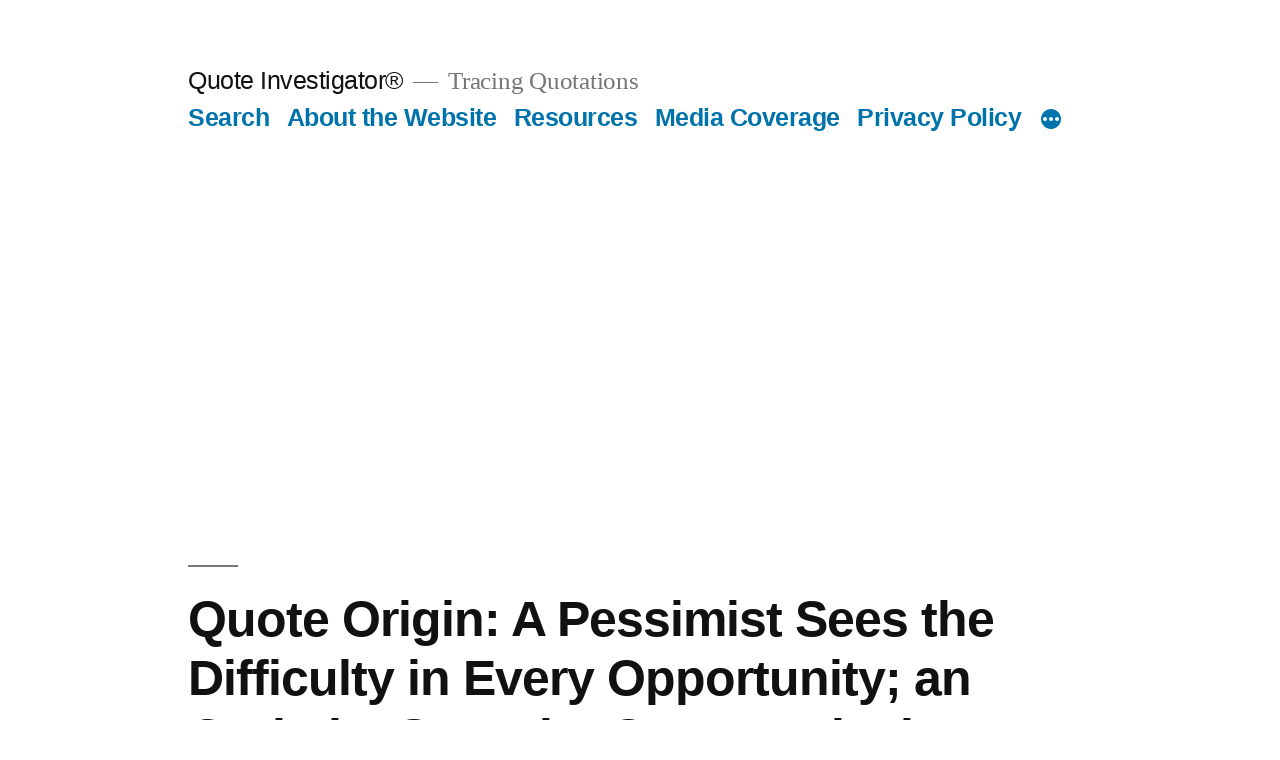

--- FILE ---
content_type: text/html; charset=UTF-8
request_url: https://quoteinvestigator.com/2017/07/26/optimist/
body_size: 14724
content:
<!doctype html>
<html lang="en-US">
<head>
	<meta charset="UTF-8" />
	<meta name="viewport" content="width=device-width, initial-scale=1.0" />
	<link rel="profile" href="https://gmpg.org/xfn/11" />
	<title>Quote Origin: A Pessimist Sees the Difficulty in Every Opportunity; an Optimist Sees the Opportunity in Every Difficulty &#8211; Quote Investigator®</title>
<meta name='robots' content='max-image-preview:large' />
	<style>img:is([sizes="auto" i], [sizes^="auto," i]) { contain-intrinsic-size: 3000px 1500px }</style>
	<link rel='dns-prefetch' href='//www.googletagmanager.com' />
<link rel='dns-prefetch' href='//pagead2.googlesyndication.com' />
<link rel="alternate" type="application/rss+xml" title="Quote Investigator® &raquo; Feed" href="https://quoteinvestigator.com/feed/" />
<link rel="alternate" type="application/rss+xml" title="Quote Investigator® &raquo; Comments Feed" href="https://quoteinvestigator.com/comments/feed/" />
<script>
window._wpemojiSettings = {"baseUrl":"https:\/\/s.w.org\/images\/core\/emoji\/16.0.1\/72x72\/","ext":".png","svgUrl":"https:\/\/s.w.org\/images\/core\/emoji\/16.0.1\/svg\/","svgExt":".svg","source":{"concatemoji":"https:\/\/quoteinvestigator.com\/wp-includes\/js\/wp-emoji-release.min.js?ver=6.8.3"}};
/*! This file is auto-generated */
!function(s,n){var o,i,e;function c(e){try{var t={supportTests:e,timestamp:(new Date).valueOf()};sessionStorage.setItem(o,JSON.stringify(t))}catch(e){}}function p(e,t,n){e.clearRect(0,0,e.canvas.width,e.canvas.height),e.fillText(t,0,0);var t=new Uint32Array(e.getImageData(0,0,e.canvas.width,e.canvas.height).data),a=(e.clearRect(0,0,e.canvas.width,e.canvas.height),e.fillText(n,0,0),new Uint32Array(e.getImageData(0,0,e.canvas.width,e.canvas.height).data));return t.every(function(e,t){return e===a[t]})}function u(e,t){e.clearRect(0,0,e.canvas.width,e.canvas.height),e.fillText(t,0,0);for(var n=e.getImageData(16,16,1,1),a=0;a<n.data.length;a++)if(0!==n.data[a])return!1;return!0}function f(e,t,n,a){switch(t){case"flag":return n(e,"\ud83c\udff3\ufe0f\u200d\u26a7\ufe0f","\ud83c\udff3\ufe0f\u200b\u26a7\ufe0f")?!1:!n(e,"\ud83c\udde8\ud83c\uddf6","\ud83c\udde8\u200b\ud83c\uddf6")&&!n(e,"\ud83c\udff4\udb40\udc67\udb40\udc62\udb40\udc65\udb40\udc6e\udb40\udc67\udb40\udc7f","\ud83c\udff4\u200b\udb40\udc67\u200b\udb40\udc62\u200b\udb40\udc65\u200b\udb40\udc6e\u200b\udb40\udc67\u200b\udb40\udc7f");case"emoji":return!a(e,"\ud83e\udedf")}return!1}function g(e,t,n,a){var r="undefined"!=typeof WorkerGlobalScope&&self instanceof WorkerGlobalScope?new OffscreenCanvas(300,150):s.createElement("canvas"),o=r.getContext("2d",{willReadFrequently:!0}),i=(o.textBaseline="top",o.font="600 32px Arial",{});return e.forEach(function(e){i[e]=t(o,e,n,a)}),i}function t(e){var t=s.createElement("script");t.src=e,t.defer=!0,s.head.appendChild(t)}"undefined"!=typeof Promise&&(o="wpEmojiSettingsSupports",i=["flag","emoji"],n.supports={everything:!0,everythingExceptFlag:!0},e=new Promise(function(e){s.addEventListener("DOMContentLoaded",e,{once:!0})}),new Promise(function(t){var n=function(){try{var e=JSON.parse(sessionStorage.getItem(o));if("object"==typeof e&&"number"==typeof e.timestamp&&(new Date).valueOf()<e.timestamp+604800&&"object"==typeof e.supportTests)return e.supportTests}catch(e){}return null}();if(!n){if("undefined"!=typeof Worker&&"undefined"!=typeof OffscreenCanvas&&"undefined"!=typeof URL&&URL.createObjectURL&&"undefined"!=typeof Blob)try{var e="postMessage("+g.toString()+"("+[JSON.stringify(i),f.toString(),p.toString(),u.toString()].join(",")+"));",a=new Blob([e],{type:"text/javascript"}),r=new Worker(URL.createObjectURL(a),{name:"wpTestEmojiSupports"});return void(r.onmessage=function(e){c(n=e.data),r.terminate(),t(n)})}catch(e){}c(n=g(i,f,p,u))}t(n)}).then(function(e){for(var t in e)n.supports[t]=e[t],n.supports.everything=n.supports.everything&&n.supports[t],"flag"!==t&&(n.supports.everythingExceptFlag=n.supports.everythingExceptFlag&&n.supports[t]);n.supports.everythingExceptFlag=n.supports.everythingExceptFlag&&!n.supports.flag,n.DOMReady=!1,n.readyCallback=function(){n.DOMReady=!0}}).then(function(){return e}).then(function(){var e;n.supports.everything||(n.readyCallback(),(e=n.source||{}).concatemoji?t(e.concatemoji):e.wpemoji&&e.twemoji&&(t(e.twemoji),t(e.wpemoji)))}))}((window,document),window._wpemojiSettings);
</script>
<style id='wp-emoji-styles-inline-css'>

	img.wp-smiley, img.emoji {
		display: inline !important;
		border: none !important;
		box-shadow: none !important;
		height: 1em !important;
		width: 1em !important;
		margin: 0 0.07em !important;
		vertical-align: -0.1em !important;
		background: none !important;
		padding: 0 !important;
	}
</style>
<link rel='stylesheet' id='wp-block-library-css' href='https://quoteinvestigator.com/wp-includes/css/dist/block-library/style.min.css?ver=6.8.3' media='all' />
<style id='wp-block-library-theme-inline-css'>
.wp-block-audio :where(figcaption){color:#555;font-size:13px;text-align:center}.is-dark-theme .wp-block-audio :where(figcaption){color:#ffffffa6}.wp-block-audio{margin:0 0 1em}.wp-block-code{border:1px solid #ccc;border-radius:4px;font-family:Menlo,Consolas,monaco,monospace;padding:.8em 1em}.wp-block-embed :where(figcaption){color:#555;font-size:13px;text-align:center}.is-dark-theme .wp-block-embed :where(figcaption){color:#ffffffa6}.wp-block-embed{margin:0 0 1em}.blocks-gallery-caption{color:#555;font-size:13px;text-align:center}.is-dark-theme .blocks-gallery-caption{color:#ffffffa6}:root :where(.wp-block-image figcaption){color:#555;font-size:13px;text-align:center}.is-dark-theme :root :where(.wp-block-image figcaption){color:#ffffffa6}.wp-block-image{margin:0 0 1em}.wp-block-pullquote{border-bottom:4px solid;border-top:4px solid;color:currentColor;margin-bottom:1.75em}.wp-block-pullquote cite,.wp-block-pullquote footer,.wp-block-pullquote__citation{color:currentColor;font-size:.8125em;font-style:normal;text-transform:uppercase}.wp-block-quote{border-left:.25em solid;margin:0 0 1.75em;padding-left:1em}.wp-block-quote cite,.wp-block-quote footer{color:currentColor;font-size:.8125em;font-style:normal;position:relative}.wp-block-quote:where(.has-text-align-right){border-left:none;border-right:.25em solid;padding-left:0;padding-right:1em}.wp-block-quote:where(.has-text-align-center){border:none;padding-left:0}.wp-block-quote.is-large,.wp-block-quote.is-style-large,.wp-block-quote:where(.is-style-plain){border:none}.wp-block-search .wp-block-search__label{font-weight:700}.wp-block-search__button{border:1px solid #ccc;padding:.375em .625em}:where(.wp-block-group.has-background){padding:1.25em 2.375em}.wp-block-separator.has-css-opacity{opacity:.4}.wp-block-separator{border:none;border-bottom:2px solid;margin-left:auto;margin-right:auto}.wp-block-separator.has-alpha-channel-opacity{opacity:1}.wp-block-separator:not(.is-style-wide):not(.is-style-dots){width:100px}.wp-block-separator.has-background:not(.is-style-dots){border-bottom:none;height:1px}.wp-block-separator.has-background:not(.is-style-wide):not(.is-style-dots){height:2px}.wp-block-table{margin:0 0 1em}.wp-block-table td,.wp-block-table th{word-break:normal}.wp-block-table :where(figcaption){color:#555;font-size:13px;text-align:center}.is-dark-theme .wp-block-table :where(figcaption){color:#ffffffa6}.wp-block-video :where(figcaption){color:#555;font-size:13px;text-align:center}.is-dark-theme .wp-block-video :where(figcaption){color:#ffffffa6}.wp-block-video{margin:0 0 1em}:root :where(.wp-block-template-part.has-background){margin-bottom:0;margin-top:0;padding:1.25em 2.375em}
</style>
<style id='classic-theme-styles-inline-css'>
/*! This file is auto-generated */
.wp-block-button__link{color:#fff;background-color:#32373c;border-radius:9999px;box-shadow:none;text-decoration:none;padding:calc(.667em + 2px) calc(1.333em + 2px);font-size:1.125em}.wp-block-file__button{background:#32373c;color:#fff;text-decoration:none}
</style>
<style id='global-styles-inline-css'>
:root{--wp--preset--aspect-ratio--square: 1;--wp--preset--aspect-ratio--4-3: 4/3;--wp--preset--aspect-ratio--3-4: 3/4;--wp--preset--aspect-ratio--3-2: 3/2;--wp--preset--aspect-ratio--2-3: 2/3;--wp--preset--aspect-ratio--16-9: 16/9;--wp--preset--aspect-ratio--9-16: 9/16;--wp--preset--color--black: #000000;--wp--preset--color--cyan-bluish-gray: #abb8c3;--wp--preset--color--white: #FFF;--wp--preset--color--pale-pink: #f78da7;--wp--preset--color--vivid-red: #cf2e2e;--wp--preset--color--luminous-vivid-orange: #ff6900;--wp--preset--color--luminous-vivid-amber: #fcb900;--wp--preset--color--light-green-cyan: #7bdcb5;--wp--preset--color--vivid-green-cyan: #00d084;--wp--preset--color--pale-cyan-blue: #8ed1fc;--wp--preset--color--vivid-cyan-blue: #0693e3;--wp--preset--color--vivid-purple: #9b51e0;--wp--preset--color--primary: #0073a8;--wp--preset--color--secondary: #005075;--wp--preset--color--dark-gray: #111;--wp--preset--color--light-gray: #767676;--wp--preset--gradient--vivid-cyan-blue-to-vivid-purple: linear-gradient(135deg,rgba(6,147,227,1) 0%,rgb(155,81,224) 100%);--wp--preset--gradient--light-green-cyan-to-vivid-green-cyan: linear-gradient(135deg,rgb(122,220,180) 0%,rgb(0,208,130) 100%);--wp--preset--gradient--luminous-vivid-amber-to-luminous-vivid-orange: linear-gradient(135deg,rgba(252,185,0,1) 0%,rgba(255,105,0,1) 100%);--wp--preset--gradient--luminous-vivid-orange-to-vivid-red: linear-gradient(135deg,rgba(255,105,0,1) 0%,rgb(207,46,46) 100%);--wp--preset--gradient--very-light-gray-to-cyan-bluish-gray: linear-gradient(135deg,rgb(238,238,238) 0%,rgb(169,184,195) 100%);--wp--preset--gradient--cool-to-warm-spectrum: linear-gradient(135deg,rgb(74,234,220) 0%,rgb(151,120,209) 20%,rgb(207,42,186) 40%,rgb(238,44,130) 60%,rgb(251,105,98) 80%,rgb(254,248,76) 100%);--wp--preset--gradient--blush-light-purple: linear-gradient(135deg,rgb(255,206,236) 0%,rgb(152,150,240) 100%);--wp--preset--gradient--blush-bordeaux: linear-gradient(135deg,rgb(254,205,165) 0%,rgb(254,45,45) 50%,rgb(107,0,62) 100%);--wp--preset--gradient--luminous-dusk: linear-gradient(135deg,rgb(255,203,112) 0%,rgb(199,81,192) 50%,rgb(65,88,208) 100%);--wp--preset--gradient--pale-ocean: linear-gradient(135deg,rgb(255,245,203) 0%,rgb(182,227,212) 50%,rgb(51,167,181) 100%);--wp--preset--gradient--electric-grass: linear-gradient(135deg,rgb(202,248,128) 0%,rgb(113,206,126) 100%);--wp--preset--gradient--midnight: linear-gradient(135deg,rgb(2,3,129) 0%,rgb(40,116,252) 100%);--wp--preset--font-size--small: 19.5px;--wp--preset--font-size--medium: 20px;--wp--preset--font-size--large: 36.5px;--wp--preset--font-size--x-large: 42px;--wp--preset--font-size--normal: 22px;--wp--preset--font-size--huge: 49.5px;--wp--preset--spacing--20: 0.44rem;--wp--preset--spacing--30: 0.67rem;--wp--preset--spacing--40: 1rem;--wp--preset--spacing--50: 1.5rem;--wp--preset--spacing--60: 2.25rem;--wp--preset--spacing--70: 3.38rem;--wp--preset--spacing--80: 5.06rem;--wp--preset--shadow--natural: 6px 6px 9px rgba(0, 0, 0, 0.2);--wp--preset--shadow--deep: 12px 12px 50px rgba(0, 0, 0, 0.4);--wp--preset--shadow--sharp: 6px 6px 0px rgba(0, 0, 0, 0.2);--wp--preset--shadow--outlined: 6px 6px 0px -3px rgba(255, 255, 255, 1), 6px 6px rgba(0, 0, 0, 1);--wp--preset--shadow--crisp: 6px 6px 0px rgba(0, 0, 0, 1);}:where(.is-layout-flex){gap: 0.5em;}:where(.is-layout-grid){gap: 0.5em;}body .is-layout-flex{display: flex;}.is-layout-flex{flex-wrap: wrap;align-items: center;}.is-layout-flex > :is(*, div){margin: 0;}body .is-layout-grid{display: grid;}.is-layout-grid > :is(*, div){margin: 0;}:where(.wp-block-columns.is-layout-flex){gap: 2em;}:where(.wp-block-columns.is-layout-grid){gap: 2em;}:where(.wp-block-post-template.is-layout-flex){gap: 1.25em;}:where(.wp-block-post-template.is-layout-grid){gap: 1.25em;}.has-black-color{color: var(--wp--preset--color--black) !important;}.has-cyan-bluish-gray-color{color: var(--wp--preset--color--cyan-bluish-gray) !important;}.has-white-color{color: var(--wp--preset--color--white) !important;}.has-pale-pink-color{color: var(--wp--preset--color--pale-pink) !important;}.has-vivid-red-color{color: var(--wp--preset--color--vivid-red) !important;}.has-luminous-vivid-orange-color{color: var(--wp--preset--color--luminous-vivid-orange) !important;}.has-luminous-vivid-amber-color{color: var(--wp--preset--color--luminous-vivid-amber) !important;}.has-light-green-cyan-color{color: var(--wp--preset--color--light-green-cyan) !important;}.has-vivid-green-cyan-color{color: var(--wp--preset--color--vivid-green-cyan) !important;}.has-pale-cyan-blue-color{color: var(--wp--preset--color--pale-cyan-blue) !important;}.has-vivid-cyan-blue-color{color: var(--wp--preset--color--vivid-cyan-blue) !important;}.has-vivid-purple-color{color: var(--wp--preset--color--vivid-purple) !important;}.has-black-background-color{background-color: var(--wp--preset--color--black) !important;}.has-cyan-bluish-gray-background-color{background-color: var(--wp--preset--color--cyan-bluish-gray) !important;}.has-white-background-color{background-color: var(--wp--preset--color--white) !important;}.has-pale-pink-background-color{background-color: var(--wp--preset--color--pale-pink) !important;}.has-vivid-red-background-color{background-color: var(--wp--preset--color--vivid-red) !important;}.has-luminous-vivid-orange-background-color{background-color: var(--wp--preset--color--luminous-vivid-orange) !important;}.has-luminous-vivid-amber-background-color{background-color: var(--wp--preset--color--luminous-vivid-amber) !important;}.has-light-green-cyan-background-color{background-color: var(--wp--preset--color--light-green-cyan) !important;}.has-vivid-green-cyan-background-color{background-color: var(--wp--preset--color--vivid-green-cyan) !important;}.has-pale-cyan-blue-background-color{background-color: var(--wp--preset--color--pale-cyan-blue) !important;}.has-vivid-cyan-blue-background-color{background-color: var(--wp--preset--color--vivid-cyan-blue) !important;}.has-vivid-purple-background-color{background-color: var(--wp--preset--color--vivid-purple) !important;}.has-black-border-color{border-color: var(--wp--preset--color--black) !important;}.has-cyan-bluish-gray-border-color{border-color: var(--wp--preset--color--cyan-bluish-gray) !important;}.has-white-border-color{border-color: var(--wp--preset--color--white) !important;}.has-pale-pink-border-color{border-color: var(--wp--preset--color--pale-pink) !important;}.has-vivid-red-border-color{border-color: var(--wp--preset--color--vivid-red) !important;}.has-luminous-vivid-orange-border-color{border-color: var(--wp--preset--color--luminous-vivid-orange) !important;}.has-luminous-vivid-amber-border-color{border-color: var(--wp--preset--color--luminous-vivid-amber) !important;}.has-light-green-cyan-border-color{border-color: var(--wp--preset--color--light-green-cyan) !important;}.has-vivid-green-cyan-border-color{border-color: var(--wp--preset--color--vivid-green-cyan) !important;}.has-pale-cyan-blue-border-color{border-color: var(--wp--preset--color--pale-cyan-blue) !important;}.has-vivid-cyan-blue-border-color{border-color: var(--wp--preset--color--vivid-cyan-blue) !important;}.has-vivid-purple-border-color{border-color: var(--wp--preset--color--vivid-purple) !important;}.has-vivid-cyan-blue-to-vivid-purple-gradient-background{background: var(--wp--preset--gradient--vivid-cyan-blue-to-vivid-purple) !important;}.has-light-green-cyan-to-vivid-green-cyan-gradient-background{background: var(--wp--preset--gradient--light-green-cyan-to-vivid-green-cyan) !important;}.has-luminous-vivid-amber-to-luminous-vivid-orange-gradient-background{background: var(--wp--preset--gradient--luminous-vivid-amber-to-luminous-vivid-orange) !important;}.has-luminous-vivid-orange-to-vivid-red-gradient-background{background: var(--wp--preset--gradient--luminous-vivid-orange-to-vivid-red) !important;}.has-very-light-gray-to-cyan-bluish-gray-gradient-background{background: var(--wp--preset--gradient--very-light-gray-to-cyan-bluish-gray) !important;}.has-cool-to-warm-spectrum-gradient-background{background: var(--wp--preset--gradient--cool-to-warm-spectrum) !important;}.has-blush-light-purple-gradient-background{background: var(--wp--preset--gradient--blush-light-purple) !important;}.has-blush-bordeaux-gradient-background{background: var(--wp--preset--gradient--blush-bordeaux) !important;}.has-luminous-dusk-gradient-background{background: var(--wp--preset--gradient--luminous-dusk) !important;}.has-pale-ocean-gradient-background{background: var(--wp--preset--gradient--pale-ocean) !important;}.has-electric-grass-gradient-background{background: var(--wp--preset--gradient--electric-grass) !important;}.has-midnight-gradient-background{background: var(--wp--preset--gradient--midnight) !important;}.has-small-font-size{font-size: var(--wp--preset--font-size--small) !important;}.has-medium-font-size{font-size: var(--wp--preset--font-size--medium) !important;}.has-large-font-size{font-size: var(--wp--preset--font-size--large) !important;}.has-x-large-font-size{font-size: var(--wp--preset--font-size--x-large) !important;}
:where(.wp-block-post-template.is-layout-flex){gap: 1.25em;}:where(.wp-block-post-template.is-layout-grid){gap: 1.25em;}
:where(.wp-block-columns.is-layout-flex){gap: 2em;}:where(.wp-block-columns.is-layout-grid){gap: 2em;}
:root :where(.wp-block-pullquote){font-size: 1.5em;line-height: 1.6;}
</style>
<link rel='stylesheet' id='wp-components-css' href='https://quoteinvestigator.com/wp-includes/css/dist/components/style.min.css?ver=6.8.3' media='all' />
<link rel='stylesheet' id='godaddy-styles-css' href='https://quoteinvestigator.com/wp-content/mu-plugins/vendor/wpex/godaddy-launch/includes/Dependencies/GoDaddy/Styles/build/latest.css?ver=2.0.2' media='all' />
<link rel='stylesheet' id='twentynineteen-style-css' href='https://quoteinvestigator.com/wp-content/themes/twentynineteen/style.css?ver=3.2' media='all' />
<link rel='stylesheet' id='twentynineteen-print-style-css' href='https://quoteinvestigator.com/wp-content/themes/twentynineteen/print.css?ver=3.2' media='print' />
<script src="https://quoteinvestigator.com/wp-content/themes/twentynineteen/js/priority-menu.js?ver=20200129" id="twentynineteen-priority-menu-js" defer data-wp-strategy="defer"></script>

<!-- Google tag (gtag.js) snippet added by Site Kit -->
<!-- Google Analytics snippet added by Site Kit -->
<script src="https://www.googletagmanager.com/gtag/js?id=G-BHK0P7DJVB" id="google_gtagjs-js" async></script>
<script id="google_gtagjs-js-after">
window.dataLayer = window.dataLayer || [];function gtag(){dataLayer.push(arguments);}
gtag("set","linker",{"domains":["quoteinvestigator.com"]});
gtag("js", new Date());
gtag("set", "developer_id.dZTNiMT", true);
gtag("config", "G-BHK0P7DJVB");
</script>
<link rel="https://api.w.org/" href="https://quoteinvestigator.com/wp-json/" /><link rel="alternate" title="JSON" type="application/json" href="https://quoteinvestigator.com/wp-json/wp/v2/posts/16534" /><link rel="EditURI" type="application/rsd+xml" title="RSD" href="https://quoteinvestigator.com/xmlrpc.php?rsd" />
<meta name="generator" content="WordPress 6.8.3" />
<link rel="canonical" href="https://quoteinvestigator.com/2017/07/26/optimist/" />
<link rel='shortlink' href='https://quoteinvestigator.com/?p=16534' />
<link rel="alternate" title="oEmbed (JSON)" type="application/json+oembed" href="https://quoteinvestigator.com/wp-json/oembed/1.0/embed?url=https%3A%2F%2Fquoteinvestigator.com%2F2017%2F07%2F26%2Foptimist%2F" />
<link rel="alternate" title="oEmbed (XML)" type="text/xml+oembed" href="https://quoteinvestigator.com/wp-json/oembed/1.0/embed?url=https%3A%2F%2Fquoteinvestigator.com%2F2017%2F07%2F26%2Foptimist%2F&#038;format=xml" />
<meta name="generator" content="Site Kit by Google 1.171.0" />
<!-- Google AdSense meta tags added by Site Kit -->
<meta name="google-adsense-platform-account" content="ca-host-pub-2644536267352236">
<meta name="google-adsense-platform-domain" content="sitekit.withgoogle.com">
<!-- End Google AdSense meta tags added by Site Kit -->

<!-- Google AdSense snippet added by Site Kit -->
<script async src="https://pagead2.googlesyndication.com/pagead/js/adsbygoogle.js?client=ca-pub-2926271294345348&amp;host=ca-host-pub-2644536267352236" crossorigin="anonymous"></script>

<!-- End Google AdSense snippet added by Site Kit -->
<link rel="icon" href="https://quoteinvestigator.com/wp-content/uploads/2018/10/cropped-magnify720-1-32x32.png" sizes="32x32" />
<link rel="icon" href="https://quoteinvestigator.com/wp-content/uploads/2018/10/cropped-magnify720-1-192x192.png" sizes="192x192" />
<link rel="apple-touch-icon" href="https://quoteinvestigator.com/wp-content/uploads/2018/10/cropped-magnify720-1-180x180.png" />
<meta name="msapplication-TileImage" content="https://quoteinvestigator.com/wp-content/uploads/2018/10/cropped-magnify720-1-270x270.png" />
</head>

<body class="wp-singular post-template-default single single-post postid-16534 single-format-standard wp-embed-responsive wp-theme-twentynineteen singular image-filters-enabled">
<div id="page" class="site">
	<a class="skip-link screen-reader-text" href="#content">
		Skip to content	</a>

		<header id="masthead" class="site-header">

			<div class="site-branding-container">
				<div class="site-branding">

									<p class="site-title"><a href="https://quoteinvestigator.com/" rel="home" >Quote Investigator®</a></p>
			
				<p class="site-description">
				Tracing Quotations			</p>
				<nav id="site-navigation" class="main-navigation" aria-label="Top Menu">
			<div class="menu-section-menu-container"><ul id="menu-section-menu" class="main-menu"><li id="menu-item-442880" class="menu-item menu-item-type-post_type menu-item-object-page menu-item-442880"><a href="https://quoteinvestigator.com/search/">Search</a></li>
<li id="menu-item-18859" class="menu-item menu-item-type-post_type menu-item-object-page menu-item-18859"><a href="https://quoteinvestigator.com/about/">About the Website</a></li>
<li id="menu-item-18858" class="menu-item menu-item-type-post_type menu-item-object-page menu-item-18858"><a href="https://quoteinvestigator.com/resources/">Resources</a></li>
<li id="menu-item-18857" class="menu-item menu-item-type-post_type menu-item-object-page menu-item-18857"><a href="https://quoteinvestigator.com/media/">Media Coverage</a></li>
<li id="menu-item-18856" class="menu-item menu-item-type-post_type menu-item-object-page menu-item-privacy-policy menu-item-18856"><a rel="privacy-policy" href="https://quoteinvestigator.com/privacy-policy/">Privacy Policy</a></li>
<li id="menu-item-18855" class="menu-item menu-item-type-post_type menu-item-object-page menu-item-18855"><a href="https://quoteinvestigator.com/cookie-policy/">Cookie Policy</a></li>
</ul></div>
			<div class="main-menu-more">
				<ul class="main-menu">
					<li class="menu-item menu-item-has-children">
						<button class="submenu-expand main-menu-more-toggle is-empty" tabindex="-1"
							aria-label="More" aria-haspopup="true" aria-expanded="false"><svg class="svg-icon" width="24" height="24" aria-hidden="true" role="img" focusable="false" xmlns="http://www.w3.org/2000/svg"><g fill="none" fill-rule="evenodd"><path d="M0 0h24v24H0z"/><path fill="currentColor" fill-rule="nonzero" d="M12 2c5.52 0 10 4.48 10 10s-4.48 10-10 10S2 17.52 2 12 6.48 2 12 2zM6 14a2 2 0 1 0 0-4 2 2 0 0 0 0 4zm6 0a2 2 0 1 0 0-4 2 2 0 0 0 0 4zm6 0a2 2 0 1 0 0-4 2 2 0 0 0 0 4z"/></g></svg>
						</button>
						<ul class="sub-menu hidden-links">
							<li class="mobile-parent-nav-menu-item">
								<button class="menu-item-link-return"><svg class="svg-icon" width="24" height="24" aria-hidden="true" role="img" focusable="false" viewBox="0 0 24 24" version="1.1" xmlns="http://www.w3.org/2000/svg" xmlns:xlink="http://www.w3.org/1999/xlink"><path d="M15.41 7.41L14 6l-6 6 6 6 1.41-1.41L10.83 12z"></path><path d="M0 0h24v24H0z" fill="none"></path></svg>Back
								</button>
							</li>
						</ul>
					</li>
				</ul>
			</div>		</nav><!-- #site-navigation -->
		</div><!-- .site-branding -->
			</div><!-- .site-branding-container -->

					</header><!-- #masthead -->

	<div id="content" class="site-content">

	<div id="primary" class="content-area">
		<main id="main" class="site-main">

			
<article id="post-16534" class="post-16534 post type-post status-publish format-standard hentry category-helen-keller category-john-d-rockefeller category-lawrence-pearsall-jacks category-winston-churchill tag-bertram-carr tag-f-w-cole tag-helen-keller tag-john-d-rockefeller tag-l-p-jacks tag-winston-churchill entry">
		<header class="entry-header">
		
<h1 class="entry-title">Quote Origin: A Pessimist Sees the Difficulty in Every Opportunity; an Optimist Sees the Opportunity in Every Difficulty</h1>
<div class="entry-meta">
	<span class="byline"><svg class="svg-icon" width="16" height="16" aria-hidden="true" role="img" focusable="false" viewBox="0 0 24 24" version="1.1" xmlns="http://www.w3.org/2000/svg" xmlns:xlink="http://www.w3.org/1999/xlink"><path d="M12 12c2.21 0 4-1.79 4-4s-1.79-4-4-4-4 1.79-4 4 1.79 4 4 4zm0 2c-2.67 0-8 1.34-8 4v2h16v-2c0-2.66-5.33-4-8-4z"></path><path d="M0 0h24v24H0z" fill="none"></path></svg><span class="screen-reader-text">Posted by</span><span class="author vcard"><a class="url fn n" href="https://quoteinvestigator.com/author/garson/">quoteresearch</a></span></span>	<span class="posted-on"><svg class="svg-icon" width="16" height="16" aria-hidden="true" role="img" focusable="false" xmlns="http://www.w3.org/2000/svg" viewBox="0 0 24 24"><defs><path id="a" d="M0 0h24v24H0V0z"></path></defs><clipPath id="b"><use xlink:href="#a" overflow="visible"></use></clipPath><path clip-path="url(#b)" d="M12 2C6.5 2 2 6.5 2 12s4.5 10 10 10 10-4.5 10-10S17.5 2 12 2zm4.2 14.2L11 13V7h1.5v5.2l4.5 2.7-.8 1.3z"></path></svg><a href="https://quoteinvestigator.com/2017/07/26/optimist/" rel="bookmark"><time class="entry-date published" datetime="2017-07-26T15:40:38-04:00">July 26, 2017</time><time class="updated" datetime="2025-01-02T19:24:56-05:00">January 2, 2025</time></a></span>	<span class="comment-count">
					</span>
	</div><!-- .entry-meta -->
		</header>
	
	<div class="entry-content">
		
<p><strong>Winston Churchill? Bertram Carr? F. W. Cole? John D. Rockefeller? L. P. Jacks? Helen Keller? Anonymous?</strong></p>



<p><strong>Question for Quote Investigator:</strong> Here are four versions of a popular saying about differing mental attitudes:</p>



<ol class="wp-block-list">
<li>The pessimist sees an obstacle in every opportunity; the optimist sees an opportunity in every obstacle.</li>



<li>An optimist finds an opportunity in every difficulty; a pessimist finds a difficulty in every opportunity</li>



<li>A pessimist is one who sees a disaster in every opportunity. An optimist sees opportunity in every disaster.</li>



<li>An optimist sees an opportunity in every calamity; a pessimist sees a calamity in every opportunity.</li>
</ol>



<p>The statesman Winston Churchill is typically credited with this remark, but I have been unable to find a citation. Would you please help?</p>



<p><strong>Reply from Quote Investigator:</strong> There is no substantive evidence that Churchill made this statement. The historian Richard M. Langworth placed the saying in an appendix titled “Red Herrings: False Attributions” in his book “Churchill By Himself” which is the most comprehensive collection of Churchill quotations.<sup data-fn="d40d48b5-076a-4754-87d0-b85deefccf4b" class="fn"><a href="#d40d48b5-076a-4754-87d0-b85deefccf4b" id="d40d48b5-076a-4754-87d0-b85deefccf4b-link">1</a></sup></p>



<p>The earliest strong match located by <strong>QI</strong> was spoken in 1919 by Bertram Carr who was the Mayor of Carlisle, England. He was addressing &#8220;The Fifty-First Annual Co-operative Congress&#8221;, a gathering inspired by social reformers and the cooperative movement. Emphasis added to excerpts by <strong>QI</strong>:<sup data-fn="2fa22230-d482-49c3-813f-da36f42cf517" class="fn"><a href="#2fa22230-d482-49c3-813f-da36f42cf517" id="2fa22230-d482-49c3-813f-da36f42cf517-link">2</a></sup></p>



<blockquote class="wp-block-quote is-layout-flow wp-block-quote-is-layout-flow">
<p>The past history of an old walled city such as this leaves its legacy of ideas antiquated and out of date. These, as expressed in tangible form, are an embarrassment, and hinder the wheels of progress, but we view these, I hope, in the spirit of <strong>the optimist to whom every difficulty is an opportunity, and not as the pessimist, to whom every opportunity presents some difficulty.</strong></p>
</blockquote>



<p>The ascription to Carr is tentative because the saying may have already been circulating. Fragments appeared earlier, and the full statement was probably assembled from these pieces over time.</p>



<p>Below are additional selected citations in chronological order.</p>



<span id="more-16534"></span>



<p>In 1895 &#8220;The Illustrated American&#8221; recounted an anecdote about John James Mago who received a punishment of one hundred lashes on his bare back for tardiness. The punishment was deemed excessive, and he was given monetary recompense. He used the money to become a successful and wealthy businessman. The preface to the tale included the following adage which was thematically distinct but germane:<sup data-fn="4ef8fb98-2604-43b7-9e07-8ea836bf5042" class="fn"><a href="#4ef8fb98-2604-43b7-9e07-8ea836bf5042" id="4ef8fb98-2604-43b7-9e07-8ea836bf5042-link">3</a></sup></p>



<blockquote class="wp-block-quote is-layout-flow wp-block-quote-is-layout-flow">
<p><strong>One man&#8217;s calamity is another&#8217;s opportunity.</strong> This quotation from Wall street is an obvious truism. Yet <strong>sometimes one man&#8217;s calamity is his own opportunity.</strong></p>
</blockquote>



<p>In 1897 the &#8220;Hawaiian Gazette&#8221; credited business titan Jay Gould with an observation about optimists and pessimists that differed interestingly from the one under examination:<sup data-fn="7fb51ad0-2066-42e0-8845-e66310467181" class="fn"><a href="#7fb51ad0-2066-42e0-8845-e66310467181" id="7fb51ad0-2066-42e0-8845-e66310467181-link">4</a></sup></p>



<blockquote class="wp-block-quote is-layout-flow wp-block-quote-is-layout-flow">
<p>Jay Gould said that great commercial undertakings were usually begun by <strong>optimists</strong>, but were finished and made successful by <strong>pessimists</strong>. <strong>The optimists gave out when the unforseen difficulties appeared. The pessimists took hold when they understood and measured the difficulties.</strong></p>
</blockquote>



<p>In 1903 &#8220;The Guntersville Democrat&#8221; of Guntersville, Alabama printed a piece that included a description of &#8220;pessimist&#8221; that matched the expression being explored:<sup data-fn="c25d0ce3-8479-4c71-bb77-8327aa4ee02b" class="fn"><a href="#c25d0ce3-8479-4c71-bb77-8327aa4ee02b" id="c25d0ce3-8479-4c71-bb77-8327aa4ee02b-link">5</a></sup></p>



<blockquote class="wp-block-quote is-layout-flow wp-block-quote-is-layout-flow">
<p>We confess that we have no time to argue with a <strong>pessimist</strong>. He who sees nothing beautiful in the work of God&#8217;s fingers, and <strong>who can interpose a difficulty in every opportunity,</strong> is no fit company for one who would achieve.</p>
</blockquote>



<p>Also in 1903 a newsletter edited by an adherent of the Christian Science Church included a passage ascribed to A. P. Barton about maintaining a positive outlook:<sup data-fn="7d2bbf3d-d682-4fd6-9ea8-b17e489f2b76" class="fn"><a href="#7d2bbf3d-d682-4fd6-9ea8-b17e489f2b76" id="7d2bbf3d-d682-4fd6-9ea8-b17e489f2b76-link">6</a></sup></p>



<blockquote class="wp-block-quote is-layout-flow wp-block-quote-is-layout-flow">
<p>Cease your suggestion of bad results. <strong>Suggest to yourself an opportunity in every difficulty</strong>. Do not allow feeling to get the mastery over you. Control your own physical states by the use of right auto-suggestions.</p>
</blockquote>



<p>In 1915 &#8220;The Photoplay Author and Writer&#8217;s Monthly&#8221; published an article by W. S. Holmes who contrasted two attitudes:<sup data-fn="c2b01554-a360-4164-bbe0-68fe54860df0" class="fn"><a href="#c2b01554-a360-4164-bbe0-68fe54860df0" id="c2b01554-a360-4164-bbe0-68fe54860df0-link">7</a></sup></p>



<blockquote class="wp-block-quote is-layout-flow wp-block-quote-is-layout-flow">
<p>Do you become discouraged easily, or do you bend to your advantage even the apparent ills of life? It is the <strong>difference between the pessimist and optimist:</strong> &#8220;The pessimist chews his quinine pills; the optimist, when chased up a tree by a bear, sits calmly and admires the view.&#8221; Be an optimist; make reverses and rejections redound to your advantage.</p>
</blockquote>



<p>The article included a match for one-half of the saying under study:</p>



<blockquote class="wp-block-quote is-layout-flow wp-block-quote-is-layout-flow">
<p>Instead of repining <strong>he saw in the apparent difficulty an opportunity.</strong></p>
</blockquote>



<p>In 1918 the columnist Newton Newkirk of the &#8220;The Boston Post&#8221; in Massachusetts shared an uplifting remark:<sup data-fn="9c71f500-4d9a-4934-bd50-30f6243f12c8" class="fn"><a href="#9c71f500-4d9a-4934-bd50-30f6243f12c8" id="9c71f500-4d9a-4934-bd50-30f6243f12c8-link">8</a></sup></p>



<blockquote class="wp-block-quote is-layout-flow wp-block-quote-is-layout-flow">
<p>WHAT THE SPHINX SAYS:<br>
&#8220;Life will never grow dull so long as you<strong> joyously greet every obstacle as an opportunity.&#8221;</strong></p>
</blockquote>



<p>In 1919 the full saying was employed by Bertram Carr as noted previously:</p>



<blockquote class="wp-block-quote is-layout-flow wp-block-quote-is-layout-flow">
<p>. . . we view these, I hope, in the spirit of the <strong>optimist to whom every difficulty is an opportunity, and not as the pessimist, to whom every opportunity presents some difficulty</strong>.</p>
</blockquote>



<p>In 1921 a newspaper in Pennsylvania presented a statement from a religious figure based in Cardiff, Wales:<sup data-fn="e6c816b1-3f9f-431d-b576-ecd79ee5fc13" class="fn"><a href="#e6c816b1-3f9f-431d-b576-ecd79ee5fc13" id="e6c816b1-3f9f-431d-b576-ecd79ee5fc13-link">9</a></sup></p>



<blockquote class="wp-block-quote is-layout-flow wp-block-quote-is-layout-flow">
<p><strong>&#8220;A pessimist,&#8221;</strong> says the Rev. F. W. Cole, president of the Cardiff Free Church Council, <strong>&#8220;is a man who takes every opportunity of seeing a difficulty, but the optimist is he who sees in every difficulty an opportunity.&#8221;</strong></p>
</blockquote>



<p>In 1922 a newspaper in Boyden, Iowa<sup data-fn="d1a84e4c-678b-4719-896b-90736ced62e0" class="fn"><a href="#d1a84e4c-678b-4719-896b-90736ced62e0" id="d1a84e4c-678b-4719-896b-90736ced62e0-link">10</a></sup> and a newspaper in Lecompton, Kansas<sup data-fn="7b64f174-0649-4c6a-bf8f-07e545927d0d" class="fn"><a href="#7b64f174-0649-4c6a-bf8f-07e545927d0d" id="7b64f174-0649-4c6a-bf8f-07e545927d0d-link">11</a></sup> printed a filler item without attribution that used the word &#8220;obstacle&#8221; instead of &#8220;difficulty&#8221;:</p>



<blockquote class="wp-block-quote is-layout-flow wp-block-quote-is-layout-flow">
<p><strong>The pessimist sees an obstacle in every opportunity; the optimist sees an opportunity in every obstacle.</strong></p>
</blockquote>



<p>In 1923 a newspaper in Hiawatha, Kansas printed this version without attribution:<sup data-fn="18eabfd4-2a80-43ac-95bc-0261c26d0201" class="fn"><a href="#18eabfd4-2a80-43ac-95bc-0261c26d0201" id="18eabfd4-2a80-43ac-95bc-0261c26d0201-link">12</a></sup></p>



<blockquote class="wp-block-quote is-layout-flow wp-block-quote-is-layout-flow">
<p><strong>An optimist sees opportunity in every difficulty, a pessimist sees difficulty in every opportunity. Be an optimist.</strong></p>
</blockquote>



<p>In 1925 an article in &#8220;The Detroit Free Press&#8221; reported that 85-year-old oil industry magnate John D. Rockefeller played a round of golf and shared the following pearl of wisdom:<sup data-fn="3219996d-faf8-422c-ab9d-baf99022b32b" class="fn"><a href="#3219996d-faf8-422c-ab9d-baf99022b32b" id="3219996d-faf8-422c-ab9d-baf99022b32b-link">13</a></sup></p>



<blockquote class="wp-block-quote is-layout-flow wp-block-quote-is-layout-flow">
<p>In one round, after a poor start on a difficult hole, he gave a definition of an optimist and a pessimist.</p>



<p><strong>&#8220;A pessimist,&#8221;</strong> he said, <strong>&#8220;is one who sees a disaster in every opportunity. An optimist sees opportunity in every disaster.&#8221;</strong></p>



<p>Thereupon, Mr. Rockefeller took out his midiron and made such a recovery that he was able to get on a 45 yard dog hole.</p>
</blockquote>



<p>In 1929 the book &#8220;Adventurous America: A Study of Contemporary Life and Thought&#8221; by Edwin Mims included a chapter epigraph that credited the popular educator and minister L. P. Jacks (Lawrence Pearsall Jacks) with the following:<sup data-fn="b8e771a9-a035-4454-9b4a-040d0198a805" class="fn"><a href="#b8e771a9-a035-4454-9b4a-040d0198a805" id="b8e771a9-a035-4454-9b4a-040d0198a805-link">14</a></sup></p>



<blockquote class="wp-block-quote is-layout-flow wp-block-quote-is-layout-flow">
<p><strong>An optimist is one who sees an opportunity in every difficulty. A pessimist is one who sees a difficulty in every opportunity.</strong></p>
</blockquote>



<p>An entry dated 1936 in &#8220;Helen Keller&#8217;s Journal&#8221; contained the following partial match:<sup data-fn="45488921-03a9-4b02-98fa-77986205a66e" class="fn"><a href="#45488921-03a9-4b02-98fa-77986205a66e" id="45488921-03a9-4b02-98fa-77986205a66e-link">15</a></sup></p>



<blockquote class="wp-block-quote is-layout-flow wp-block-quote-is-layout-flow">
<p>This house is well named Sunnyside. Dr. Love never fails to turn to the sunny side, however dark the clouds in his spiritual sky may be. His cheerful courage inspires others to <strong>find an opportunity in every difficulty.</strong></p>
</blockquote>



<p>In 1938 Winston Churchill penned an essay that included a joke about optimists and pessimists, but it was not similar to the saying under examination:<sup data-fn="31f743fe-b2e2-4698-a6ca-f69bf1322a40" class="fn"><a href="#31f743fe-b2e2-4698-a6ca-f69bf1322a40" id="31f743fe-b2e2-4698-a6ca-f69bf1322a40-link">16</a></sup></p>



<blockquote class="wp-block-quote is-layout-flow wp-block-quote-is-layout-flow">
<p>We remember the sardonic war-time joke about the optimist and the pessimist. The optimist was the man who did not mind what happened, so long as it did not happen to him. The pessimist was the man who lived with the optimist.</p>
</blockquote>



<p>In 1942 H. L. Mencken placed a version using &#8220;calamity&#8221; in &#8220;A New Dictionary of Quotations on Historical Principles from Ancient and Modern Sources&#8221;. He was unable to identify a source:<sup data-fn="8a0d516f-bfb0-4396-ba08-9e7c053f6521" class="fn"><a href="#8a0d516f-bfb0-4396-ba08-9e7c053f6521" id="8a0d516f-bfb0-4396-ba08-9e7c053f6521-link">17</a></sup></p>



<blockquote class="wp-block-quote is-layout-flow wp-block-quote-is-layout-flow">
<p><strong>An optimist sees an opportunity in every calamity; a pessimist sees a calamity in every opportunity.</strong><br>
Author unidentified</p>
</blockquote>



<p>In 1968 &#8220;The Forbes Scrapbook of Thoughts on the Business of Life&#8221; credited an instance to another person:<sup data-fn="aef20706-ddc6-4aeb-9007-db1df8ea83c4" class="fn"><a href="#aef20706-ddc6-4aeb-9007-db1df8ea83c4" id="aef20706-ddc6-4aeb-9007-db1df8ea83c4-link">18</a></sup></p>



<blockquote class="wp-block-quote is-layout-flow wp-block-quote-is-layout-flow">
<p>If we are to achieve a victorious standard of living today we must <strong>look for the opportunity in every difficulty instead of being paralyzed at the thought of the difficulty in every opportunity.</strong> — Walter E. Cole</p>
</blockquote>



<p>In 1979 &#8220;The Book of Quotes&#8221; compiled by Barbara Rowes assigned the version with &#8220;calamity&#8221; to Churchill:<sup data-fn="92ff904e-f574-46a6-84a7-640d7f9e344c" class="fn"><a href="#92ff904e-f574-46a6-84a7-640d7f9e344c" id="92ff904e-f574-46a6-84a7-640d7f9e344c-link">19</a></sup></p>



<blockquote class="wp-block-quote is-layout-flow wp-block-quote-is-layout-flow">
<p><strong>An optimist sees an opportunity in every calamity; a pessimist sees a calamity in every opportunity.</strong><br>
—Winston Churchill</p>
</blockquote>



<p>In 1999 &#8220;The Des Moines Register&#8221; of Iowa published a profile of a local business person that included a favorite quotation. Churchill received credit for the version with the word &#8220;difficulty&#8221;:<sup data-fn="45a9e53f-e5ab-455f-a6bf-becb843cd6cd" class="fn"><a href="#45a9e53f-e5ab-455f-a6bf-becb843cd6cd" id="45a9e53f-e5ab-455f-a6bf-becb843cd6cd-link">20</a></sup></p>



<blockquote class="wp-block-quote is-layout-flow wp-block-quote-is-layout-flow">
<p>Quote: <strong>&#8220;A pessimist sees the difficulty in every opportunity; an optimist sees the opportunity in every difficulty.&#8221;</strong>—Sir Winston Churchill.</p>
</blockquote>



<p>In conclusion, this article presents snapshot of current research. <strong>QI</strong> tentatively ascribes the remark to Bertram Carr based on the 1919 citation. Future researcher may uncover earlier evidence. Winston Churchill should not be credited with this saying.</p>



<p>Acknowledgement: Great thanks to Sam LoPresto whose inquiry led QI to formulate this question and perform this exploration. LoPresto also pointed out Langworth&#8217;s incredulity. Special thanks to researchers: <a href="http://www.barrypopik.com/index.php/new_york_city/entry/a_pessimist_sees_difficulty_in_every_opportunity_an_optimist_sees_opportuni">Barry Popik</a> and Richard M. Langworth who have also explored this topic.</p>



<p>Update History: On January 2, 2025 the format of the bibliographical notes was updated.</p>


<ol class="wp-block-footnotes"><li id="d40d48b5-076a-4754-87d0-b85deefccf4b">2013 December 12 (Kindle Edition Date), Churchill By Himself (Winston Churchill’s In His Own Words Collection), Compiled and edited by Richard M. Langworth, Appendix I: Red Herrings: False Attributions, Entry: Pessimist and optimist. (Kindle Location 19806) <a href="#d40d48b5-076a-4754-87d0-b85deefccf4b-link" aria-label="Jump to footnote reference 1">↩︎</a></li><li id="2fa22230-d482-49c3-813f-da36f42cf517">1919, The Fifty-First Annual Co-operative Congress, Held at the Market Hall, Carlisle, England, On 9th, 10th, and 11th June, 1919, The Congress Luncheon, Start Page 61, Quote Page 64, Published by the Co-operative Union Limited, Holyoake House, Hanover Street, Manchester, England. (HathiTrust Full View) <a href="https://hdl.handle.net/2027/uc1.b3034826?urlappend=%3Bseq=112">link</a> <a href="#2fa22230-d482-49c3-813f-da36f42cf517-link" aria-label="Jump to footnote reference 2">↩︎</a></li><li id="4ef8fb98-2604-43b7-9e07-8ea836bf5042">1895 November 9, The Illustrated American, Current Comment, Start Page 590, Quote Page 592, Illustrated American Publishing Company, New York. (Google Books Full View) <a href="https://books.google.com/books?id=fxtLAQAAMAAJ&amp;q=%22man%27s+calamity%22#v=snippet&amp;">link</a> <a href="#4ef8fb98-2604-43b7-9e07-8ea836bf5042-link" aria-label="Jump to footnote reference 3">↩︎</a></li><li id="7fb51ad0-2066-42e0-8845-e66310467181">1897 March 26, Hawaiian Gazette, The Pessimists, Quote Page 4, Column 4, Honolulu, Oahu, Hawaii. (Chronicling America) <a href="#7fb51ad0-2066-42e0-8845-e66310467181-link" aria-label="Jump to footnote reference 4">↩︎</a></li><li id="c25d0ce3-8479-4c71-bb77-8327aa4ee02b">1903 January 29, The Guntersville Democrat, A Man&#8217;s Possession, Quote Page 2, Column 2, Guntersville, Alabama. (Newspapers_com) <a href="#c25d0ce3-8479-4c71-bb77-8327aa4ee02b-link" aria-label="Jump to footnote reference 5">↩︎</a></li><li id="7d2bbf3d-d682-4fd6-9ea8-b17e489f2b76">1903 April, Washington News Letter, Volume 8, Number 7, (Filler Item ascribed to A. P. Barton) Quote Page 398, Oliver C. Sabin, Washington D.C. (HathiTrust Full View) <a href="https://hdl.handle.net/2027/nyp.33433081641916?urlappend=%3Bseq=407">link</a> <a href="#7d2bbf3d-d682-4fd6-9ea8-b17e489f2b76-link" aria-label="Jump to footnote reference 6">↩︎</a></li><li id="c2b01554-a360-4164-bbe0-68fe54860df0">1915 June, The Photoplay Author and Writer&#8217;s Monthly, Volume 5, Number 6, Cheer by W. S. Holmes, Start Page 194, Quote Page 194, The Home Correspondence School, Springfield Massachusetts. (Google Books Full View) <a href="https://books.google.com/books?id=Jr1OAQAAMAAJ&amp;q=%22difficulty+an%22#v=snippet&amp;">link</a> <a href="#c2b01554-a360-4164-bbe0-68fe54860df0-link" aria-label="Jump to footnote reference 7">↩︎</a></li><li id="9c71f500-4d9a-4934-bd50-30f6243f12c8">1918 November 14, The Boston Post, All Sorts by Newton Newkirk, What the Sphinx Says, Quote Page 14, Column 4, Boston, Massachusetts. (Newspapers_com) <a href="#9c71f500-4d9a-4934-bd50-30f6243f12c8-link" aria-label="Jump to footnote reference 8">↩︎</a></li><li id="e6c816b1-3f9f-431d-b576-ecd79ee5fc13">1921 November 15, The Druid (Formerly The Welsh-American), Tipyn O Bobpeth: Paragraphs of General Interest to Druid Readers, Quote Page 4, Column 3, Pittsburgh, Pennsylvania. (GenealogyBank) <a href="#e6c816b1-3f9f-431d-b576-ecd79ee5fc13-link" aria-label="Jump to footnote reference 9">↩︎</a></li><li id="d1a84e4c-678b-4719-896b-90736ced62e0">1922 November 2, Boyden Reporter, (Filler item), Quote Page 6, Column 1, Boyden, Iowa. (Newspapers_com) <a href="#d1a84e4c-678b-4719-896b-90736ced62e0-link" aria-label="Jump to footnote reference 10">↩︎</a></li><li id="7b64f174-0649-4c6a-bf8f-07e545927d0d">1922 November 2, The Lecompton Community Spirit (Successor of The Lecompton Sun), (Filler item), Quote Page 2, Column 5, Lecompton, Kansas. (Newspapers_com) <a href="#7b64f174-0649-4c6a-bf8f-07e545927d0d-link" aria-label="Jump to footnote reference 11">↩︎</a></li><li id="18eabfd4-2a80-43ac-95bc-0261c26d0201">1923 November 16, The Brown County World, Social and Personal, Quote Page 7, Column 4,Hiawatha, Kansas. (Newspapers_com) <a href="#18eabfd4-2a80-43ac-95bc-0261c26d0201-link" aria-label="Jump to footnote reference 12">↩︎</a></li><li id="3219996d-faf8-422c-ab9d-baf99022b32b">1925 March 2, The Detroit Free Press, John D. at 85 Plays Splendid Golf Game, Start Page 1, Quote Page 3, Column 6, Detroit, Michigan. (Newspapers_com) <a href="#3219996d-faf8-422c-ab9d-baf99022b32b-link" aria-label="Jump to footnote reference 13">↩︎</a></li><li id="b8e771a9-a035-4454-9b4a-040d0198a805">1929, Adventurous America: A Study of Contemporary Life and Thought by Edwin Mims, (Chapter 6 epigraph ascribed to L. P. Jacks), Quote Page 163, Charles Scribner&#8217;s sons, New York. (HathiTrust Full View) <a href="https://hdl.handle.net/2027/mdp.39015059451149">link</a> <a href="#b8e771a9-a035-4454-9b4a-040d0198a805-link" aria-label="Jump to footnote reference 14">↩︎</a></li><li id="45488921-03a9-4b02-98fa-77986205a66e">1938, Helen Keller&#8217;s Journal 1936–1937 by Helen Keller, (Journal Date: December 10, 1936; Journal Location: The Manse, Bothwell), Quote Page 57 and 58, Doubleday, Doran &amp; Company Inc., Garden City, New York. (Verified with scans via archive.org) <a href="#45488921-03a9-4b02-98fa-77986205a66e-link" aria-label="Jump to footnote reference 15">↩︎</a></li><li id="31f743fe-b2e2-4698-a6ca-f69bf1322a40">1939, Step By Step 1936-1939 by Winston S. Churchill, Essay: France and England, Date: December 1, 1938, Start Page 266, Quote Page 267 and 268, G. P. Putnam&#8217;s Sons, New York. (Verified with scans) <a href="#31f743fe-b2e2-4698-a6ca-f69bf1322a40-link" aria-label="Jump to footnote reference 16">↩︎</a></li><li id="8a0d516f-bfb0-4396-ba08-9e7c053f6521">1942, A New Dictionary of Quotations on Historical Principles from Ancient and Modern Sources, Selected and Edited by H. L. Mencken (Henry Louis Mencken), Section: Optimist and Pessimist, Quote Page 876, Alfred A. Knopf. New York. (Verified on paper) <a href="#8a0d516f-bfb0-4396-ba08-9e7c053f6521-link" aria-label="Jump to footnote reference 17">↩︎</a></li><li id="aef20706-ddc6-4aeb-9007-db1df8ea83c4">1968, The Forbes Scrapbook of Thoughts on the Business of Life by Forbes Magazine, Quote Page 403, Published by Forbes, Inc., New York. (Verified on paper) <a href="#aef20706-ddc6-4aeb-9007-db1df8ea83c4-link" aria-label="Jump to footnote reference 18">↩︎</a></li><li id="92ff904e-f574-46a6-84a7-640d7f9e344c">1979, The Book of Quotes, Compiled by Barbara Rowes, Section: Politics, Quote Page 276, A Sunrise Book: E. P. Dutton, New York. (Verified on paper) <a href="#92ff904e-f574-46a6-84a7-640d7f9e344c-link" aria-label="Jump to footnote reference 19">↩︎</a></li><li id="45a9e53f-e5ab-455f-a6bf-becb843cd6cd">1999 September 13, The Des Moines Register, Do You Know: Jim Branner, Quote, Quote Page 13B, Column 4, Des Moines, Iowa. (Newspapers_com) <a href="#45a9e53f-e5ab-455f-a6bf-becb843cd6cd-link" aria-label="Jump to footnote reference 20">↩︎</a></li></ol>	</div><!-- .entry-content -->

	<footer class="entry-footer">
		<span class="byline"><svg class="svg-icon" width="16" height="16" aria-hidden="true" role="img" focusable="false" viewBox="0 0 24 24" version="1.1" xmlns="http://www.w3.org/2000/svg" xmlns:xlink="http://www.w3.org/1999/xlink"><path d="M12 12c2.21 0 4-1.79 4-4s-1.79-4-4-4-4 1.79-4 4 1.79 4 4 4zm0 2c-2.67 0-8 1.34-8 4v2h16v-2c0-2.66-5.33-4-8-4z"></path><path d="M0 0h24v24H0z" fill="none"></path></svg><span class="screen-reader-text">Posted by</span><span class="author vcard"><a class="url fn n" href="https://quoteinvestigator.com/author/garson/">quoteresearch</a></span></span><span class="posted-on"><svg class="svg-icon" width="16" height="16" aria-hidden="true" role="img" focusable="false" xmlns="http://www.w3.org/2000/svg" viewBox="0 0 24 24"><defs><path id="a" d="M0 0h24v24H0V0z"></path></defs><clipPath id="b"><use xlink:href="#a" overflow="visible"></use></clipPath><path clip-path="url(#b)" d="M12 2C6.5 2 2 6.5 2 12s4.5 10 10 10 10-4.5 10-10S17.5 2 12 2zm4.2 14.2L11 13V7h1.5v5.2l4.5 2.7-.8 1.3z"></path></svg><a href="https://quoteinvestigator.com/2017/07/26/optimist/" rel="bookmark"><time class="entry-date published" datetime="2017-07-26T15:40:38-04:00">July 26, 2017</time><time class="updated" datetime="2025-01-02T19:24:56-05:00">January 2, 2025</time></a></span><span class="cat-links"><svg class="svg-icon" width="16" height="16" aria-hidden="true" role="img" focusable="false" xmlns="http://www.w3.org/2000/svg" viewBox="0 0 24 24"><path d="M10 4H4c-1.1 0-1.99.9-1.99 2L2 18c0 1.1.9 2 2 2h16c1.1 0 2-.9 2-2V8c0-1.1-.9-2-2-2h-8l-2-2z"></path><path d="M0 0h24v24H0z" fill="none"></path></svg><span class="screen-reader-text">Posted in</span><a href="https://quoteinvestigator.com/category/helen-keller/" rel="category tag">Helen Keller</a>, <a href="https://quoteinvestigator.com/category/john-d-rockefeller/" rel="category tag">John D. Rockefeller</a>, <a href="https://quoteinvestigator.com/category/lawrence-pearsall-jacks/" rel="category tag">Lawrence Pearsall Jacks</a>, <a href="https://quoteinvestigator.com/category/winston-churchill/" rel="category tag">Winston Churchill</a></span><span class="tags-links"><svg class="svg-icon" width="16" height="16" aria-hidden="true" role="img" focusable="false" xmlns="http://www.w3.org/2000/svg" viewBox="0 0 24 24"><path d="M21.41 11.58l-9-9C12.05 2.22 11.55 2 11 2H4c-1.1 0-2 .9-2 2v7c0 .55.22 1.05.59 1.42l9 9c.36.36.86.58 1.41.58.55 0 1.05-.22 1.41-.59l7-7c.37-.36.59-.86.59-1.41 0-.55-.23-1.06-.59-1.42zM5.5 7C4.67 7 4 6.33 4 5.5S4.67 4 5.5 4 7 4.67 7 5.5 6.33 7 5.5 7z"></path><path d="M0 0h24v24H0z" fill="none"></path></svg><span class="screen-reader-text">Tags: </span><a href="https://quoteinvestigator.com/tag/bertram-carr/" rel="tag">Bertram Carr</a>, <a href="https://quoteinvestigator.com/tag/f-w-cole/" rel="tag">F. W. Cole</a>, <a href="https://quoteinvestigator.com/tag/helen-keller/" rel="tag">Helen Keller</a>, <a href="https://quoteinvestigator.com/tag/john-d-rockefeller/" rel="tag">John D. Rockefeller</a>, <a href="https://quoteinvestigator.com/tag/l-p-jacks/" rel="tag">L. P. Jacks</a>, <a href="https://quoteinvestigator.com/tag/winston-churchill/" rel="tag">Winston Churchill</a></span>	</footer><!-- .entry-footer -->

				
</article><!-- #post-16534 -->

	<nav class="navigation post-navigation" aria-label="Posts">
		<h2 class="screen-reader-text">Post navigation</h2>
		<div class="nav-links"><div class="nav-previous"><a href="https://quoteinvestigator.com/2017/07/24/bogart-owe/" rel="prev"><span class="meta-nav" aria-hidden="true">Previous Post</span> <span class="screen-reader-text">Previous post:</span> <br/><span class="post-title">Quote Origin: I Don&#8217;t Owe My Public Anything Except a Good Performance</span></a></div><div class="nav-next"><a href="https://quoteinvestigator.com/2017/07/28/flag/" rel="next"><span class="meta-nav" aria-hidden="true">Next Post</span> <span class="screen-reader-text">Next post:</span> <br/><span class="post-title">Quote Origin: When Fascism Comes To America, It Will Be Wrapped in the Flag</span></a></div></div>
	</nav>
		</main><!-- #main -->
	</div><!-- #primary -->


	</div><!-- #content -->

	<footer id="colophon" class="site-footer">
		
	<aside class="widget-area" aria-label="Footer">
							<div class="widget-column footer-widget-1">
					<section id="block-4" class="widget widget_block widget_search"><form role="search" method="get" action="https://quoteinvestigator.com/" class="wp-block-search__button-outside wp-block-search__text-button wp-block-search"    ><label class="wp-block-search__label" for="wp-block-search__input-1" >Search</label><div class="wp-block-search__inside-wrapper " ><input class="wp-block-search__input" id="wp-block-search__input-1" placeholder="" value="" type="search" name="s" required /><button aria-label="Search" class="wp-block-search__button wp-element-button" type="submit" >Search</button></div></form></section>					</div>
					</aside><!-- .widget-area -->

			<div class="site-info">
										<a class="site-name" href="https://quoteinvestigator.com/" rel="home">Quote Investigator®</a>,
						<a href="https://wordpress.org/" class="imprint">
				Proudly powered by WordPress.			</a>
			<a class="privacy-policy-link" href="https://quoteinvestigator.com/privacy-policy/" rel="privacy-policy">Privacy Policy</a><span role="separator" aria-hidden="true"></span>					</div><!-- .site-info -->
	</footer><!-- #colophon -->

</div><!-- #page -->

<script type="speculationrules">
{"prefetch":[{"source":"document","where":{"and":[{"href_matches":"\/*"},{"not":{"href_matches":["\/wp-*.php","\/wp-admin\/*","\/wp-content\/uploads\/*","\/wp-content\/*","\/wp-content\/plugins\/*","\/wp-content\/themes\/twentynineteen\/*","\/*\\?(.+)"]}},{"not":{"selector_matches":"a[rel~=\"nofollow\"]"}},{"not":{"selector_matches":".no-prefetch, .no-prefetch a"}}]},"eagerness":"conservative"}]}
</script>
<script src="https://quoteinvestigator.com/wp-content/themes/twentynineteen/js/touch-keyboard-navigation.js?ver=20250802" id="twentynineteen-touch-navigation-js" defer data-wp-strategy="defer"></script>

</body>
</html>


--- FILE ---
content_type: text/html; charset=utf-8
request_url: https://www.google.com/recaptcha/api2/aframe
body_size: 269
content:
<!DOCTYPE HTML><html><head><meta http-equiv="content-type" content="text/html; charset=UTF-8"></head><body><script nonce="ZKVvoWhkJRBmv2860ktPDw">/** Anti-fraud and anti-abuse applications only. See google.com/recaptcha */ try{var clients={'sodar':'https://pagead2.googlesyndication.com/pagead/sodar?'};window.addEventListener("message",function(a){try{if(a.source===window.parent){var b=JSON.parse(a.data);var c=clients[b['id']];if(c){var d=document.createElement('img');d.src=c+b['params']+'&rc='+(localStorage.getItem("rc::a")?sessionStorage.getItem("rc::b"):"");window.document.body.appendChild(d);sessionStorage.setItem("rc::e",parseInt(sessionStorage.getItem("rc::e")||0)+1);localStorage.setItem("rc::h",'1769902089595');}}}catch(b){}});window.parent.postMessage("_grecaptcha_ready", "*");}catch(b){}</script></body></html>